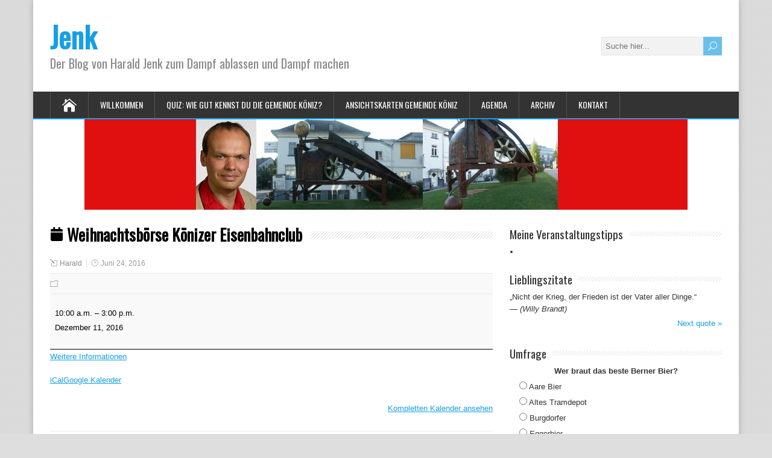

--- FILE ---
content_type: text/html; charset=UTF-8
request_url: https://www.jenk.ch/mc-events/weihnachtsboerse-koenizer-eisenbahnclub/
body_size: 16320
content:
<!DOCTYPE html>
<!--[if IE 7]>
<html class="ie ie7" lang="de">
<![endif]-->
<!--[if IE 8]>
<html class="ie ie8" lang="de">
<![endif]-->
<!--[if !(IE 7) | !(IE 8)  ]><!-->
<html lang="de">
<!--<![endif]-->
<head>
  <meta charset="UTF-8" /> 
  <meta name="viewport" content="width=device-width" />  
  
  <link rel="pingback" href="https://www.jenk.ch/wordpress/xmlrpc.php">
<meta name='robots' content='index, follow, max-image-preview:large, max-snippet:-1, max-video-preview:-1' />
	<style>img:is([sizes="auto" i], [sizes^="auto," i]) { contain-intrinsic-size: 3000px 1500px }</style>
	
	<!-- This site is optimized with the Yoast SEO plugin v25.7 - https://yoast.com/wordpress/plugins/seo/ -->
	<title>Weihnachtsbörse Könizer Eisenbahnclub - Jenk</title>
	<meta property="og:locale" content="de_DE" />
	<meta property="og:type" content="article" />
	<meta property="og:title" content="Weihnachtsbörse Könizer Eisenbahnclub - Jenk" />
	<meta property="og:url" content="https://www.jenk.ch/mc-events/weihnachtsboerse-koenizer-eisenbahnclub/" />
	<meta property="og:site_name" content="Jenk" />
	<meta property="article:modified_time" content="2016-06-24T12:16:26+00:00" />
	<script type="application/ld+json" class="yoast-schema-graph">{"@context":"https://schema.org","@graph":[{"@type":"WebPage","@id":"https://www.jenk.ch/mc-events/weihnachtsboerse-koenizer-eisenbahnclub/","url":"https://www.jenk.ch/mc-events/weihnachtsboerse-koenizer-eisenbahnclub/","name":"Weihnachtsbörse Könizer Eisenbahnclub - Jenk","isPartOf":{"@id":"https://www.jenk.ch/#website"},"datePublished":"2015-09-10T11:10:26+00:00","dateModified":"2016-06-24T12:16:26+00:00","breadcrumb":{"@id":"https://www.jenk.ch/mc-events/weihnachtsboerse-koenizer-eisenbahnclub/#breadcrumb"},"inLanguage":"de","potentialAction":[{"@type":"ReadAction","target":["https://www.jenk.ch/mc-events/weihnachtsboerse-koenizer-eisenbahnclub/"]}]},{"@type":"BreadcrumbList","@id":"https://www.jenk.ch/mc-events/weihnachtsboerse-koenizer-eisenbahnclub/#breadcrumb","itemListElement":[{"@type":"ListItem","position":1,"name":"Home","item":"https://www.jenk.ch/"},{"@type":"ListItem","position":2,"name":"Weihnachtsbörse Könizer Eisenbahnclub"}]},{"@type":"WebSite","@id":"https://www.jenk.ch/#website","url":"https://www.jenk.ch/","name":"Jenk","description":"Der Blog von Harald Jenk zum Dampf ablassen und Dampf machen","potentialAction":[{"@type":"SearchAction","target":{"@type":"EntryPoint","urlTemplate":"https://www.jenk.ch/?s={search_term_string}"},"query-input":{"@type":"PropertyValueSpecification","valueRequired":true,"valueName":"search_term_string"}}],"inLanguage":"de"}]}</script>
	<!-- / Yoast SEO plugin. -->


<link rel='dns-prefetch' href='//fonts.googleapis.com' />
<link rel="alternate" type="application/rss+xml" title="Jenk &raquo; Feed" href="https://www.jenk.ch/feed/" />
<link rel="alternate" type="application/rss+xml" title="Jenk &raquo; Kommentar-Feed" href="https://www.jenk.ch/comments/feed/" />
<script type="text/javascript">
/* <![CDATA[ */
window._wpemojiSettings = {"baseUrl":"https:\/\/s.w.org\/images\/core\/emoji\/16.0.1\/72x72\/","ext":".png","svgUrl":"https:\/\/s.w.org\/images\/core\/emoji\/16.0.1\/svg\/","svgExt":".svg","source":{"concatemoji":"https:\/\/www.jenk.ch\/wordpress\/wp-includes\/js\/wp-emoji-release.min.js?ver=6.8.3"}};
/*! This file is auto-generated */
!function(s,n){var o,i,e;function c(e){try{var t={supportTests:e,timestamp:(new Date).valueOf()};sessionStorage.setItem(o,JSON.stringify(t))}catch(e){}}function p(e,t,n){e.clearRect(0,0,e.canvas.width,e.canvas.height),e.fillText(t,0,0);var t=new Uint32Array(e.getImageData(0,0,e.canvas.width,e.canvas.height).data),a=(e.clearRect(0,0,e.canvas.width,e.canvas.height),e.fillText(n,0,0),new Uint32Array(e.getImageData(0,0,e.canvas.width,e.canvas.height).data));return t.every(function(e,t){return e===a[t]})}function u(e,t){e.clearRect(0,0,e.canvas.width,e.canvas.height),e.fillText(t,0,0);for(var n=e.getImageData(16,16,1,1),a=0;a<n.data.length;a++)if(0!==n.data[a])return!1;return!0}function f(e,t,n,a){switch(t){case"flag":return n(e,"\ud83c\udff3\ufe0f\u200d\u26a7\ufe0f","\ud83c\udff3\ufe0f\u200b\u26a7\ufe0f")?!1:!n(e,"\ud83c\udde8\ud83c\uddf6","\ud83c\udde8\u200b\ud83c\uddf6")&&!n(e,"\ud83c\udff4\udb40\udc67\udb40\udc62\udb40\udc65\udb40\udc6e\udb40\udc67\udb40\udc7f","\ud83c\udff4\u200b\udb40\udc67\u200b\udb40\udc62\u200b\udb40\udc65\u200b\udb40\udc6e\u200b\udb40\udc67\u200b\udb40\udc7f");case"emoji":return!a(e,"\ud83e\udedf")}return!1}function g(e,t,n,a){var r="undefined"!=typeof WorkerGlobalScope&&self instanceof WorkerGlobalScope?new OffscreenCanvas(300,150):s.createElement("canvas"),o=r.getContext("2d",{willReadFrequently:!0}),i=(o.textBaseline="top",o.font="600 32px Arial",{});return e.forEach(function(e){i[e]=t(o,e,n,a)}),i}function t(e){var t=s.createElement("script");t.src=e,t.defer=!0,s.head.appendChild(t)}"undefined"!=typeof Promise&&(o="wpEmojiSettingsSupports",i=["flag","emoji"],n.supports={everything:!0,everythingExceptFlag:!0},e=new Promise(function(e){s.addEventListener("DOMContentLoaded",e,{once:!0})}),new Promise(function(t){var n=function(){try{var e=JSON.parse(sessionStorage.getItem(o));if("object"==typeof e&&"number"==typeof e.timestamp&&(new Date).valueOf()<e.timestamp+604800&&"object"==typeof e.supportTests)return e.supportTests}catch(e){}return null}();if(!n){if("undefined"!=typeof Worker&&"undefined"!=typeof OffscreenCanvas&&"undefined"!=typeof URL&&URL.createObjectURL&&"undefined"!=typeof Blob)try{var e="postMessage("+g.toString()+"("+[JSON.stringify(i),f.toString(),p.toString(),u.toString()].join(",")+"));",a=new Blob([e],{type:"text/javascript"}),r=new Worker(URL.createObjectURL(a),{name:"wpTestEmojiSupports"});return void(r.onmessage=function(e){c(n=e.data),r.terminate(),t(n)})}catch(e){}c(n=g(i,f,p,u))}t(n)}).then(function(e){for(var t in e)n.supports[t]=e[t],n.supports.everything=n.supports.everything&&n.supports[t],"flag"!==t&&(n.supports.everythingExceptFlag=n.supports.everythingExceptFlag&&n.supports[t]);n.supports.everythingExceptFlag=n.supports.everythingExceptFlag&&!n.supports.flag,n.DOMReady=!1,n.readyCallback=function(){n.DOMReady=!0}}).then(function(){return e}).then(function(){var e;n.supports.everything||(n.readyCallback(),(e=n.source||{}).concatemoji?t(e.concatemoji):e.wpemoji&&e.twemoji&&(t(e.twemoji),t(e.wpemoji)))}))}((window,document),window._wpemojiSettings);
/* ]]> */
</script>
<style id='wp-emoji-styles-inline-css' type='text/css'>

	img.wp-smiley, img.emoji {
		display: inline !important;
		border: none !important;
		box-shadow: none !important;
		height: 1em !important;
		width: 1em !important;
		margin: 0 0.07em !important;
		vertical-align: -0.1em !important;
		background: none !important;
		padding: 0 !important;
	}
</style>
<link rel='stylesheet' id='wp-block-library-css' href='https://www.jenk.ch/wordpress/wp-includes/css/dist/block-library/style.min.css?ver=6.8.3' type='text/css' media='all' />
<style id='classic-theme-styles-inline-css' type='text/css'>
/*! This file is auto-generated */
.wp-block-button__link{color:#fff;background-color:#32373c;border-radius:9999px;box-shadow:none;text-decoration:none;padding:calc(.667em + 2px) calc(1.333em + 2px);font-size:1.125em}.wp-block-file__button{background:#32373c;color:#fff;text-decoration:none}
</style>
<link rel='stylesheet' id='quotescollection-block-quotes-css' href='https://www.jenk.ch/wordpress/wp-content/plugins/quotes-collection/blocks/quotes/style.css?ver=1670066302' type='text/css' media='all' />
<link rel='stylesheet' id='quotescollection-block-random-quote-css' href='https://www.jenk.ch/wordpress/wp-content/plugins/quotes-collection/blocks/random-quote/style.css?ver=1670066303' type='text/css' media='all' />
<style id='global-styles-inline-css' type='text/css'>
:root{--wp--preset--aspect-ratio--square: 1;--wp--preset--aspect-ratio--4-3: 4/3;--wp--preset--aspect-ratio--3-4: 3/4;--wp--preset--aspect-ratio--3-2: 3/2;--wp--preset--aspect-ratio--2-3: 2/3;--wp--preset--aspect-ratio--16-9: 16/9;--wp--preset--aspect-ratio--9-16: 9/16;--wp--preset--color--black: #000000;--wp--preset--color--cyan-bluish-gray: #abb8c3;--wp--preset--color--white: #ffffff;--wp--preset--color--pale-pink: #f78da7;--wp--preset--color--vivid-red: #cf2e2e;--wp--preset--color--luminous-vivid-orange: #ff6900;--wp--preset--color--luminous-vivid-amber: #fcb900;--wp--preset--color--light-green-cyan: #7bdcb5;--wp--preset--color--vivid-green-cyan: #00d084;--wp--preset--color--pale-cyan-blue: #8ed1fc;--wp--preset--color--vivid-cyan-blue: #0693e3;--wp--preset--color--vivid-purple: #9b51e0;--wp--preset--gradient--vivid-cyan-blue-to-vivid-purple: linear-gradient(135deg,rgba(6,147,227,1) 0%,rgb(155,81,224) 100%);--wp--preset--gradient--light-green-cyan-to-vivid-green-cyan: linear-gradient(135deg,rgb(122,220,180) 0%,rgb(0,208,130) 100%);--wp--preset--gradient--luminous-vivid-amber-to-luminous-vivid-orange: linear-gradient(135deg,rgba(252,185,0,1) 0%,rgba(255,105,0,1) 100%);--wp--preset--gradient--luminous-vivid-orange-to-vivid-red: linear-gradient(135deg,rgba(255,105,0,1) 0%,rgb(207,46,46) 100%);--wp--preset--gradient--very-light-gray-to-cyan-bluish-gray: linear-gradient(135deg,rgb(238,238,238) 0%,rgb(169,184,195) 100%);--wp--preset--gradient--cool-to-warm-spectrum: linear-gradient(135deg,rgb(74,234,220) 0%,rgb(151,120,209) 20%,rgb(207,42,186) 40%,rgb(238,44,130) 60%,rgb(251,105,98) 80%,rgb(254,248,76) 100%);--wp--preset--gradient--blush-light-purple: linear-gradient(135deg,rgb(255,206,236) 0%,rgb(152,150,240) 100%);--wp--preset--gradient--blush-bordeaux: linear-gradient(135deg,rgb(254,205,165) 0%,rgb(254,45,45) 50%,rgb(107,0,62) 100%);--wp--preset--gradient--luminous-dusk: linear-gradient(135deg,rgb(255,203,112) 0%,rgb(199,81,192) 50%,rgb(65,88,208) 100%);--wp--preset--gradient--pale-ocean: linear-gradient(135deg,rgb(255,245,203) 0%,rgb(182,227,212) 50%,rgb(51,167,181) 100%);--wp--preset--gradient--electric-grass: linear-gradient(135deg,rgb(202,248,128) 0%,rgb(113,206,126) 100%);--wp--preset--gradient--midnight: linear-gradient(135deg,rgb(2,3,129) 0%,rgb(40,116,252) 100%);--wp--preset--font-size--small: 13px;--wp--preset--font-size--medium: 20px;--wp--preset--font-size--large: 36px;--wp--preset--font-size--x-large: 42px;--wp--preset--spacing--20: 0.44rem;--wp--preset--spacing--30: 0.67rem;--wp--preset--spacing--40: 1rem;--wp--preset--spacing--50: 1.5rem;--wp--preset--spacing--60: 2.25rem;--wp--preset--spacing--70: 3.38rem;--wp--preset--spacing--80: 5.06rem;--wp--preset--shadow--natural: 6px 6px 9px rgba(0, 0, 0, 0.2);--wp--preset--shadow--deep: 12px 12px 50px rgba(0, 0, 0, 0.4);--wp--preset--shadow--sharp: 6px 6px 0px rgba(0, 0, 0, 0.2);--wp--preset--shadow--outlined: 6px 6px 0px -3px rgba(255, 255, 255, 1), 6px 6px rgba(0, 0, 0, 1);--wp--preset--shadow--crisp: 6px 6px 0px rgba(0, 0, 0, 1);}:where(.is-layout-flex){gap: 0.5em;}:where(.is-layout-grid){gap: 0.5em;}body .is-layout-flex{display: flex;}.is-layout-flex{flex-wrap: wrap;align-items: center;}.is-layout-flex > :is(*, div){margin: 0;}body .is-layout-grid{display: grid;}.is-layout-grid > :is(*, div){margin: 0;}:where(.wp-block-columns.is-layout-flex){gap: 2em;}:where(.wp-block-columns.is-layout-grid){gap: 2em;}:where(.wp-block-post-template.is-layout-flex){gap: 1.25em;}:where(.wp-block-post-template.is-layout-grid){gap: 1.25em;}.has-black-color{color: var(--wp--preset--color--black) !important;}.has-cyan-bluish-gray-color{color: var(--wp--preset--color--cyan-bluish-gray) !important;}.has-white-color{color: var(--wp--preset--color--white) !important;}.has-pale-pink-color{color: var(--wp--preset--color--pale-pink) !important;}.has-vivid-red-color{color: var(--wp--preset--color--vivid-red) !important;}.has-luminous-vivid-orange-color{color: var(--wp--preset--color--luminous-vivid-orange) !important;}.has-luminous-vivid-amber-color{color: var(--wp--preset--color--luminous-vivid-amber) !important;}.has-light-green-cyan-color{color: var(--wp--preset--color--light-green-cyan) !important;}.has-vivid-green-cyan-color{color: var(--wp--preset--color--vivid-green-cyan) !important;}.has-pale-cyan-blue-color{color: var(--wp--preset--color--pale-cyan-blue) !important;}.has-vivid-cyan-blue-color{color: var(--wp--preset--color--vivid-cyan-blue) !important;}.has-vivid-purple-color{color: var(--wp--preset--color--vivid-purple) !important;}.has-black-background-color{background-color: var(--wp--preset--color--black) !important;}.has-cyan-bluish-gray-background-color{background-color: var(--wp--preset--color--cyan-bluish-gray) !important;}.has-white-background-color{background-color: var(--wp--preset--color--white) !important;}.has-pale-pink-background-color{background-color: var(--wp--preset--color--pale-pink) !important;}.has-vivid-red-background-color{background-color: var(--wp--preset--color--vivid-red) !important;}.has-luminous-vivid-orange-background-color{background-color: var(--wp--preset--color--luminous-vivid-orange) !important;}.has-luminous-vivid-amber-background-color{background-color: var(--wp--preset--color--luminous-vivid-amber) !important;}.has-light-green-cyan-background-color{background-color: var(--wp--preset--color--light-green-cyan) !important;}.has-vivid-green-cyan-background-color{background-color: var(--wp--preset--color--vivid-green-cyan) !important;}.has-pale-cyan-blue-background-color{background-color: var(--wp--preset--color--pale-cyan-blue) !important;}.has-vivid-cyan-blue-background-color{background-color: var(--wp--preset--color--vivid-cyan-blue) !important;}.has-vivid-purple-background-color{background-color: var(--wp--preset--color--vivid-purple) !important;}.has-black-border-color{border-color: var(--wp--preset--color--black) !important;}.has-cyan-bluish-gray-border-color{border-color: var(--wp--preset--color--cyan-bluish-gray) !important;}.has-white-border-color{border-color: var(--wp--preset--color--white) !important;}.has-pale-pink-border-color{border-color: var(--wp--preset--color--pale-pink) !important;}.has-vivid-red-border-color{border-color: var(--wp--preset--color--vivid-red) !important;}.has-luminous-vivid-orange-border-color{border-color: var(--wp--preset--color--luminous-vivid-orange) !important;}.has-luminous-vivid-amber-border-color{border-color: var(--wp--preset--color--luminous-vivid-amber) !important;}.has-light-green-cyan-border-color{border-color: var(--wp--preset--color--light-green-cyan) !important;}.has-vivid-green-cyan-border-color{border-color: var(--wp--preset--color--vivid-green-cyan) !important;}.has-pale-cyan-blue-border-color{border-color: var(--wp--preset--color--pale-cyan-blue) !important;}.has-vivid-cyan-blue-border-color{border-color: var(--wp--preset--color--vivid-cyan-blue) !important;}.has-vivid-purple-border-color{border-color: var(--wp--preset--color--vivid-purple) !important;}.has-vivid-cyan-blue-to-vivid-purple-gradient-background{background: var(--wp--preset--gradient--vivid-cyan-blue-to-vivid-purple) !important;}.has-light-green-cyan-to-vivid-green-cyan-gradient-background{background: var(--wp--preset--gradient--light-green-cyan-to-vivid-green-cyan) !important;}.has-luminous-vivid-amber-to-luminous-vivid-orange-gradient-background{background: var(--wp--preset--gradient--luminous-vivid-amber-to-luminous-vivid-orange) !important;}.has-luminous-vivid-orange-to-vivid-red-gradient-background{background: var(--wp--preset--gradient--luminous-vivid-orange-to-vivid-red) !important;}.has-very-light-gray-to-cyan-bluish-gray-gradient-background{background: var(--wp--preset--gradient--very-light-gray-to-cyan-bluish-gray) !important;}.has-cool-to-warm-spectrum-gradient-background{background: var(--wp--preset--gradient--cool-to-warm-spectrum) !important;}.has-blush-light-purple-gradient-background{background: var(--wp--preset--gradient--blush-light-purple) !important;}.has-blush-bordeaux-gradient-background{background: var(--wp--preset--gradient--blush-bordeaux) !important;}.has-luminous-dusk-gradient-background{background: var(--wp--preset--gradient--luminous-dusk) !important;}.has-pale-ocean-gradient-background{background: var(--wp--preset--gradient--pale-ocean) !important;}.has-electric-grass-gradient-background{background: var(--wp--preset--gradient--electric-grass) !important;}.has-midnight-gradient-background{background: var(--wp--preset--gradient--midnight) !important;}.has-small-font-size{font-size: var(--wp--preset--font-size--small) !important;}.has-medium-font-size{font-size: var(--wp--preset--font-size--medium) !important;}.has-large-font-size{font-size: var(--wp--preset--font-size--large) !important;}.has-x-large-font-size{font-size: var(--wp--preset--font-size--x-large) !important;}
:where(.wp-block-post-template.is-layout-flex){gap: 1.25em;}:where(.wp-block-post-template.is-layout-grid){gap: 1.25em;}
:where(.wp-block-columns.is-layout-flex){gap: 2em;}:where(.wp-block-columns.is-layout-grid){gap: 2em;}
:root :where(.wp-block-pullquote){font-size: 1.5em;line-height: 1.6;}
</style>
<link rel='stylesheet' id='contact-form-7-css' href='https://www.jenk.ch/wordpress/wp-content/plugins/contact-form-7/includes/css/styles.css?ver=6.1.1' type='text/css' media='all' />
<link rel='stylesheet' id='related-posts-by-taxonomy-css' href='https://www.jenk.ch/wordpress/wp-content/plugins/related-posts-by-taxonomy/includes/assets/css/styles.css?ver=6.8.3' type='text/css' media='all' />
<link rel='stylesheet' id='wp-polls-css' href='https://www.jenk.ch/wordpress/wp-content/plugins/wp-polls/polls-css.css?ver=2.77.3' type='text/css' media='all' />
<style id='wp-polls-inline-css' type='text/css'>
.wp-polls .pollbar {
	margin: 1px;
	font-size: 6px;
	line-height: 8px;
	height: 8px;
	background-image: url('https://www.jenk.ch/wordpress/wp-content/plugins/wp-polls/images/default/pollbg.gif');
	border: 1px solid #c8c8c8;
}

</style>
<link rel='stylesheet' id='quotescollection-css' href='https://www.jenk.ch/wordpress/wp-content/plugins/quotes-collection/css/quotes-collection.css?ver=2.5.2' type='text/css' media='all' />
<link rel='stylesheet' id='happenstance-style-css' href='https://www.jenk.ch/wordpress/wp-content/themes/happenstance/style.css?ver=6.8.3' type='text/css' media='all' />
<link rel='stylesheet' id='happenstance-elegantfont-css' href='https://www.jenk.ch/wordpress/wp-content/themes/happenstance/css/elegantfont.css?ver=6.8.3' type='text/css' media='all' />
<link rel='stylesheet' id='happenstance-google-font-default-css' href='//fonts.googleapis.com/css?family=Oswald&#038;subset=latin%2Clatin-ext&#038;ver=6.8.3' type='text/css' media='all' />
<link rel='stylesheet' id='dashicons-css' href='https://www.jenk.ch/wordpress/wp-includes/css/dashicons.min.css?ver=6.8.3' type='text/css' media='all' />
<link rel='stylesheet' id='my-calendar-lists-css' href='https://www.jenk.ch/wordpress/wp-content/plugins/my-calendar/css/list-presets.css?ver=3.6.12' type='text/css' media='all' />
<link rel='stylesheet' id='my-calendar-reset-css' href='https://www.jenk.ch/wordpress/wp-content/plugins/my-calendar/css/reset.css?ver=3.6.12' type='text/css' media='all' />
<style id='my-calendar-reset-inline-css' type='text/css'>

/* Styles by My Calendar - Joe Dolson https://www.joedolson.com/ */

.my-calendar-modal .event-title svg { background-color: #ffffcc; padding: 3px; }
.mc-main .mc_general .event-title, .mc-main .mc_general .event-title a { background: #ffffcc !important; color: #000000 !important; }
.mc-main .mc_general .event-title button { background: #ffffcc !important; color: #000000 !important; }
.mc-main .mc_general .event-title a:hover, .mc-main .mc_general .event-title a:focus { background: #ffffff !important;}
.mc-main .mc_general .event-title button:hover, .mc-main .mc_general .event-title button:focus { background: #ffffff !important;}
.mc-main, .mc-event, .my-calendar-modal, .my-calendar-modal-overlay, .mc-event-list {--close-button: #b32d2e; --search-highlight-bg: #f5e6ab; --navbar-background: transparent; --nav-button-bg: #fff; --nav-button-color: #313233; --nav-button-border: #313233; --nav-input-border: #313233; --nav-input-background: #fff; --nav-input-color: #313233; --grid-cell-border: #0000001f; --grid-header-border: #313233; --grid-header-color: #313233; --grid-weekend-color: #313233; --grid-header-bg: transparent; --grid-weekend-bg: transparent; --grid-cell-background: transparent; --current-day-border: #313233; --current-day-color: #313233; --current-day-bg: transparent; --date-has-events-bg: #313233; --date-has-events-color: #f6f7f7; --primary-dark: #313233; --primary-light: #f6f7f7; --secondary-light: #fff; --secondary-dark: #000; --highlight-dark: #646970; --highlight-light: #f0f0f1; --calendar-heading: clamp( 1.125rem, 24px, 2.5rem ); --event-title: clamp( 1.25rem, 24px, 2.5rem ); --grid-date: 16px; --grid-date-heading: clamp( .75rem, 16px, 1.5rem ); --modal-title: 1.5rem; --navigation-controls: clamp( .75rem, 16px, 1.5rem ); --card-heading: 1.125rem; --list-date: 1.25rem; --author-card: clamp( .75rem, 14px, 1.5rem); --single-event-title: clamp( 1.25rem, 24px, 2.5rem ); --mini-time-text: clamp( .75rem, 14px 1.25rem ); --list-event-date: 1.25rem; --list-event-title: 1.2rem; --grid-max-width: 1260px; --list-preset-border-color: #000000; --list-preset-stripe-background: rgba( 0,0,0,.04 ); --list-preset-date-badge-background: #000; --list-preset-date-badge-color: #fff; --list-preset-background: transparent; --category-mc_general: #ffffcc; }
</style>
<script type="text/javascript" src="https://www.jenk.ch/wordpress/wp-includes/js/jquery/jquery.min.js?ver=3.7.1" id="jquery-core-js"></script>
<script type="text/javascript" src="https://www.jenk.ch/wordpress/wp-includes/js/jquery/jquery-migrate.min.js?ver=3.4.1" id="jquery-migrate-js"></script>
<script type="text/javascript" id="quotescollection-js-extra">
/* <![CDATA[ */
var quotescollectionAjax = {"ajaxUrl":"https:\/\/www.jenk.ch\/wordpress\/wp-admin\/admin-ajax.php","nonce":"fe03e91a4f","nextQuote":"Next quote \u00bb","loading":"Loading...","error":"Error getting quote","autoRefreshMax":"20","autoRefreshCount":"0"};
/* ]]> */
</script>
<script type="text/javascript" src="https://www.jenk.ch/wordpress/wp-content/plugins/quotes-collection/js/quotes-collection.js?ver=2.5.2" id="quotescollection-js"></script>
<!--[if lt IE 9]>
<script type="text/javascript" src="https://www.jenk.ch/wordpress/wp-content/themes/happenstance/js/html5.js?ver=3.6" id="happenstance-html5-ie-js"></script>
<![endif]-->
<script type="text/javascript" src="https://www.jenk.ch/wordpress/wp-content/plugins/google-analyticator/external-tracking.min.js?ver=6.5.4" id="ga-external-tracking-js"></script>
<link rel="https://api.w.org/" href="https://www.jenk.ch/wp-json/" /><link rel="EditURI" type="application/rsd+xml" title="RSD" href="https://www.jenk.ch/wordpress/xmlrpc.php?rsd" />
<meta name="generator" content="WordPress 6.8.3" />
<link rel='shortlink' href='https://www.jenk.ch/?p=32974' />
<link rel="alternate" title="oEmbed (JSON)" type="application/json+oembed" href="https://www.jenk.ch/wp-json/oembed/1.0/embed?url=https%3A%2F%2Fwww.jenk.ch%2Fmc-events%2Fweihnachtsboerse-koenizer-eisenbahnclub%2F" />
<link rel="alternate" title="oEmbed (XML)" type="text/xml+oembed" href="https://www.jenk.ch/wp-json/oembed/1.0/embed?url=https%3A%2F%2Fwww.jenk.ch%2Fmc-events%2Fweihnachtsboerse-koenizer-eisenbahnclub%2F&#038;format=xml" />
<!--[if IE]>
<style type="text/css" media="screen">
#container-shadow {
        behavior: url("https://www.jenk.ch/wordpress/wp-content/themes/happenstance/css/pie/PIE.php");
        zoom: 1;
}
</style>
<![endif]-->
<style type="text/css">.recentcomments a{display:inline !important;padding:0 !important;margin:0 !important;}</style><script type="text/javascript" src="https://www.jenk.ch/wordpress/wp-content/plugins/si-captcha-for-wordpress/captcha/si_captcha.js?ver=1763920221"></script>
<!-- begin SI CAPTCHA Anti-Spam - login/register form style -->
<style type="text/css">
.si_captcha_small { width:175px; height:45px; padding-top:10px; padding-bottom:10px; }
.si_captcha_large { width:250px; height:60px; padding-top:10px; padding-bottom:10px; }
img#si_image_com { border-style:none; margin:0; padding-right:5px; float:left; }
img#si_image_reg { border-style:none; margin:0; padding-right:5px; float:left; }
img#si_image_log { border-style:none; margin:0; padding-right:5px; float:left; }
img#si_image_side_login { border-style:none; margin:0; padding-right:5px; float:left; }
img#si_image_checkout { border-style:none; margin:0; padding-right:5px; float:left; }
img#si_image_jetpack { border-style:none; margin:0; padding-right:5px; float:left; }
img#si_image_bbpress_topic { border-style:none; margin:0; padding-right:5px; float:left; }
.si_captcha_refresh { border-style:none; margin:0; vertical-align:bottom; }
div#si_captcha_input { display:block; padding-top:15px; padding-bottom:5px; }
label#si_captcha_code_label { margin:0; }
input#si_captcha_code_input { width:65px; }
p#si_captcha_code_p { clear: left; padding-top:10px; }
.si-captcha-jetpack-error { color:#DC3232; }
</style>
<!-- end SI CAPTCHA Anti-Spam - login/register form style -->
<link rel='canonical' href='https://www.jenk.ch/mc-events/weihnachtsboerse-koenizer-eisenbahnclub/?mc_id=255' />
<!-- Google Analytics Tracking by Google Analyticator 6.5.4: http://www.videousermanuals.com/google-analyticator/ -->
<script type="text/javascript">
    var analyticsFileTypes = [''];
    var analyticsSnippet = 'disabled';
    var analyticsEventTracking = 'enabled';
</script>
<script type="text/javascript">
	(function(i,s,o,g,r,a,m){i['GoogleAnalyticsObject']=r;i[r]=i[r]||function(){
	(i[r].q=i[r].q||[]).push(arguments)},i[r].l=1*new Date();a=s.createElement(o),
	m=s.getElementsByTagName(o)[0];a.async=1;a.src=g;m.parentNode.insertBefore(a,m)
	})(window,document,'script','//www.google-analytics.com/analytics.js','ga');
	ga('create', 'UA-11242332-1', 'auto');
 
	ga('send', 'pageview');
</script>
  
</head> 
<body class="wp-singular mc-events-template-default single single-mc-events postid-32974 wp-theme-happenstance single-mc-mc_body_255 single-body-event single-mc_modelleisenbahn single-mc_no-location single-past-event single-mc_primary_modelleisenbahn single-nonrecurring single-mc-5-stunden single-mc-start-10-00 single-ungrouped single-mc-event-147 single-mc-event single-mc_rel_modelleisenbahn metaslider-plugin" id="wrapper">
<div class="pattern"></div> 
   
<div id="container">
<div id="container-shadow">
  <header id="header">
    
    <div class="header-content-wrapper">
    <div class="header-content">
      <p class="site-title"><a href="https://www.jenk.ch/">Jenk</a></p>
      <p class="site-description">Der Blog von Harald Jenk zum Dampf ablassen und Dampf machen</p>
<form id="searchform" method="get" action="https://www.jenk.ch/">
  <div class="searchform-wrapper"><input type="text" value="" name="s" id="s" placeholder="Suche hier..." />
  <input type="submit" class="send icon_search" name="searchsubmit" value="&#x55;" /></div>
</form>    </div>
    </div>
  <div class="menu-box-container">
    <div class="menu-box-wrapper">
    <div class="menu-box">
      <a class="link-home" href="https://www.jenk.ch/"><i class="icon_house" aria-hidden="true"></i></a>
<div id="nav" class="menu"><ul>
<li class="page_item page-item-2 page_item_has_children"><a href="https://www.jenk.ch/impressum/">Willkommen</a>
<ul class='children'>
	<li class="page_item page-item-1838"><a href="https://www.jenk.ch/impressum/umfragenarchiv/">Umfragenarchiv</a></li>
	<li class="page_item page-item-44"><a href="https://www.jenk.ch/impressum/zur-person/">Zur Person</a></li>
	<li class="page_item page-item-2134 page_item_has_children"><a href="https://www.jenk.ch/impressum/positionen/">Standpunkte</a>
	<ul class='children'>
		<li class="page_item page-item-59"><a href="https://www.jenk.ch/impressum/positionen/vorstosse/">Vorstösse</a></li>
		<li class="page_item page-item-93"><a href="https://www.jenk.ch/impressum/positionen/kommissionen/">Kommissionen</a></li>
	</ul>
</li>
</ul>
</li>
<li class="page_item page-item-361"><a href="https://www.jenk.ch/quiz-gemeinde-koeniz/">Quiz: Wie gut kennst Du die Gemeinde Köniz?</a></li>
<li class="page_item page-item-289"><a href="https://www.jenk.ch/ansichtskarten-koeniz-liebefeld-wabern-gurten/">Ansichtskarten Gemeinde Köniz</a></li>
<li class="page_item page-item-32328"><a href="https://www.jenk.ch/agenda/">Agenda</a></li>
<li class="page_item page-item-16148 page_item_has_children"><a href="https://www.jenk.ch/archiv/">Archiv</a>
<ul class='children'>
	<li class="page_item page-item-10018 page_item_has_children"><a href="https://www.jenk.ch/archiv/mitdebattieren-im-grossen-rat/">Mitdebattieren im Grossen Rat</a>
	<ul class='children'>
		<li class="page_item page-item-10527 page_item_has_children"><a href="https://www.jenk.ch/archiv/mitdebattieren-im-grossen-rat/junisession-2011/">Junisession 2011</a>
		<ul class='children'>
			<li class="page_item page-item-10791"><a href="https://www.jenk.ch/archiv/mitdebattieren-im-grossen-rat/junisession-2011/einburgerungskurse-mit-standards/">Einbürgerungskurse mit Standards</a></li>
			<li class="page_item page-item-10529"><a href="https://www.jenk.ch/archiv/mitdebattieren-im-grossen-rat/junisession-2011/endlich-echter-wettbewerb-unter-den-notaren-im-kanton-bern/">Endlich echter Wettbewerb unter den Notaren im Kanton Bern</a></li>
			<li class="page_item page-item-10534"><a href="https://www.jenk.ch/archiv/mitdebattieren-im-grossen-rat/junisession-2011/gesamtkantonale-investitionsplanung/">Gesamtkantonale Investitionsplanung</a></li>
			<li class="page_item page-item-10797"><a href="https://www.jenk.ch/archiv/mitdebattieren-im-grossen-rat/junisession-2011/kein-qualitatsabbau-in-den-schulen-mit-heterogener-schulerschaft-im-zuge-der-integration/">Kein Qualitätsabbau in den Schulen mit heterogener Schülerschaft im Zuge der Integration</a></li>
			<li class="page_item page-item-10789"><a href="https://www.jenk.ch/archiv/mitdebattieren-im-grossen-rat/junisession-2011/keine-kopfbedeckungen-im-schulzimmer/">Keine Kopfbedeckungen im Schulzimmer!</a></li>
			<li class="page_item page-item-10805"><a href="https://www.jenk.ch/archiv/mitdebattieren-im-grossen-rat/junisession-2011/praxisnahe-handhabung-der-videouberwachung/">Praxisnahe Handhabung der Videoüberwachung</a></li>
			<li class="page_item page-item-10793"><a href="https://www.jenk.ch/archiv/mitdebattieren-im-grossen-rat/junisession-2011/selbsthilfe-vor-sozialhilfe/">Selbsthilfe vor Sozialhilfe</a></li>
			<li class="page_item page-item-10539"><a href="https://www.jenk.ch/archiv/mitdebattieren-im-grossen-rat/junisession-2011/sofortmassnahme-gegen-steigende-krankenkassenpramien-unterstutzung-zum-individuellen-kassenwechsel/">Sofortmassnahme gegen steigende Krankenkassenprämien: Unterstützung zum (individuellen) Kassenwechsel</a></li>
		</ul>
</li>
		<li class="page_item page-item-10021 page_item_has_children"><a href="https://www.jenk.ch/archiv/mitdebattieren-im-grossen-rat/marzsession-2011/">Märzsession 2011</a>
		<ul class='children'>
			<li class="page_item page-item-10034"><a href="https://www.jenk.ch/archiv/mitdebattieren-im-grossen-rat/marzsession-2011/motion-das-cassis-de-dijon-prinzip-durchlochert-das-schweizerische-qualitatsniveau/">Motion: Das Cassis-de-Dijon-Prinzip durchlöchert das schweizerische Qualitätsniveau!</a></li>
			<li class="page_item page-item-10036"><a href="https://www.jenk.ch/archiv/mitdebattieren-im-grossen-rat/marzsession-2011/motion-effizienz-durch-bundelung-der-suchthilfestrukturen-im-kanton-bern/">Motion: Effizienz durch Bündelung der Suchthilfestrukturen im Kanton Bern</a></li>
			<li class="page_item page-item-10043"><a href="https://www.jenk.ch/archiv/mitdebattieren-im-grossen-rat/marzsession-2011/motion-einfuhrung-der-basisstufe-sistieren-andere-massnahmen-im-volksschulbereich-priorisieren/">Motion: Einführung der Basisstufe sistieren &#8211; andere Massnahmen im Volksschulbereich priorisieren</a></li>
			<li class="page_item page-item-10055"><a href="https://www.jenk.ch/archiv/mitdebattieren-im-grossen-rat/marzsession-2011/motion-gesetzliche-grundlage-fur-eine-beteiligung-der-veranstalter-an-den-offentlichen-sicherheitskosten-bei-kommerziellen-grossveranstaltungen-insbesondere-im-sport/">Motion: Gesetzliche Grundlage für eine Beteiligung der Veranstalter an den öffentlichen Sicherheitskosten bei kommerziellen Grossveranstaltungen, insbesondere im Sport</a></li>
			<li class="page_item page-item-10038"><a href="https://www.jenk.ch/archiv/mitdebattieren-im-grossen-rat/marzsession-2011/motion-integration-von-menschen-mit-behinderung-in-der-arbeitswelt-und-entlastung-der-iv-geeignete-arbeitsplatze-anbieten-und-fordern/">Motion: Integration von Menschen mit Behinderung in der Arbeitswelt und Entlastung der IV &#8211; Geeignete Arbeitsplätze anbieten und fördern</a></li>
			<li class="page_item page-item-10057"><a href="https://www.jenk.ch/archiv/mitdebattieren-im-grossen-rat/marzsession-2011/motion-kantonaler-windrichtplan/">Motion: Kantonaler Windrichtplan</a></li>
			<li class="page_item page-item-10059"><a href="https://www.jenk.ch/archiv/mitdebattieren-im-grossen-rat/marzsession-2011/motion-keine-neuverschuldung-im-kanton-bern/">Motion: Keine Neuverschuldung im Kanton Bern</a></li>
			<li class="page_item page-item-10048"><a href="https://www.jenk.ch/archiv/mitdebattieren-im-grossen-rat/marzsession-2011/motion-lehrer-und-lehrerinnenmangel-im-kanton-bern-wie-kann-dieser-verhindert-werden/">Motion: Lehrer- und Lehrerinnenmangel im Kanton Bern &#8211; Wie kann dieser verhindert werden?</a></li>
			<li class="page_item page-item-10050"><a href="https://www.jenk.ch/archiv/mitdebattieren-im-grossen-rat/marzsession-2011/motion-multicheck-uberwalzung-der-kosten-ist-ungerecht-und-verletzt-geltendes-recht/">Motion: Multicheck &#8211; Überwälzung der Kosten ist ungerecht und verletzt geltendes Recht</a></li>
			<li class="page_item page-item-10052"><a href="https://www.jenk.ch/archiv/mitdebattieren-im-grossen-rat/marzsession-2011/motion-sport-und-bewegung-in-der-schule-klare-ziele-furs-velofahren/">Motion: Sport und Bewegung in der Schule: Klare Ziele fürs Velofahren</a></li>
			<li class="page_item page-item-10023"><a href="https://www.jenk.ch/archiv/mitdebattieren-im-grossen-rat/marzsession-2011/motion-verbot-uberparteilicher-listenverbindungen/">Motion: Verbot überparteilicher Listenverbindungen</a></li>
			<li class="page_item page-item-10041"><a href="https://www.jenk.ch/archiv/mitdebattieren-im-grossen-rat/marzsession-2011/zustandekommen-der-neuen-kulturvertrage-in-der-region-bern-mittelland-absichern/">Motion: Zustandekommen der neuen Kulturverträge in der Region Bern Mittelland absichern</a></li>
			<li class="page_item page-item-10027"><a href="https://www.jenk.ch/archiv/mitdebattieren-im-grossen-rat/marzsession-2011/postulat-achtung-fertig-frauen-los-der-14-juni-2011-und-der-kanton-bern/">Postulat: Achtung. Fertig. Frauen los! Der 14. Juni 2011 und der Kanton Bern</a></li>
		</ul>
</li>
	</ul>
</li>
	<li class="page_item page-item-6962 page_item_has_children"><a href="https://www.jenk.ch/archiv/nationalratswahlen-und-standeratswahlen-2011-im-kanton-bern/">Nationalratswahlen und Ständeratswahlen 2011 im Kanton Bern</a>
	<ul class='children'>
		<li class="page_item page-item-6977"><a href="https://www.jenk.ch/archiv/nationalratswahlen-und-standeratswahlen-2011-im-kanton-bern/sp-kandidierende-nationalratswahlen-2011-kanton-bern/">SP: Kandidierende Nationalratswahlen 2011 Kanton Bern</a></li>
		<li class="page_item page-item-12361"><a href="https://www.jenk.ch/archiv/nationalratswahlen-und-standeratswahlen-2011-im-kanton-bern/juso-und-seconds-plus-juso-und-seconds-plus-kandidierende-nationalratswahlen-kanton-bern/">JUSO und Second@s Plus / JUSO und Second@s Plus Kandidierende Nationalratswahlen Kanton Bern</a></li>
		<li class="page_item page-item-6979"><a href="https://www.jenk.ch/archiv/nationalratswahlen-und-standeratswahlen-2011-im-kanton-bern/svp-kandidierende-nationalratswahlen-2011-kanton-bern/">SVP: Kandidierende Nationalratswahlen 2011 Kanton Bern</a></li>
		<li class="page_item page-item-7221"><a href="https://www.jenk.ch/archiv/nationalratswahlen-und-standeratswahlen-2011-im-kanton-bern/fdp-kandidaten-nationalratswahlen-kanton-bern-2011/">FDP: Kandidierende Nationalratswahlen Kanton Bern 2011</a></li>
		<li class="page_item page-item-7229"><a href="https://www.jenk.ch/archiv/nationalratswahlen-und-standeratswahlen-2011-im-kanton-bern/grune-kandidierende-nationalratswahlen-kanton-bern-2011/">Grüne: Kandidierende Nationalratswahlen Kanton Bern 2011</a></li>
		<li class="page_item page-item-12499"><a href="https://www.jenk.ch/archiv/nationalratswahlen-und-standeratswahlen-2011-im-kanton-bern/gba-da-kandidierende-nationalratswahlen-2011/">GBA-DA: Kandidierende Nationalratswahlen 2011</a></li>
		<li class="page_item page-item-7223"><a href="https://www.jenk.ch/archiv/nationalratswahlen-und-standeratswahlen-2011-im-kanton-bern/evp-kandidierende-nationalratswahlen-kanton-bern-2011/">EVP: Kandidierende Nationalratswahlen Kanton Bern 2011</a></li>
		<li class="page_item page-item-7227"><a href="https://www.jenk.ch/archiv/nationalratswahlen-und-standeratswahlen-2011-im-kanton-bern/cvp-kandidierende-nationalratswahlen-kanton-bern-2011/">CVP: Kandidierende Nationalratswahlen Kanton Bern 2011</a></li>
		<li class="page_item page-item-7225"><a href="https://www.jenk.ch/archiv/nationalratswahlen-und-standeratswahlen-2011-im-kanton-bern/edu-kandidierende-nationalratswahlen-kanton-bern-2011/">EDU: Kandidierende Nationalratswahlen Kanton Bern 2011</a></li>
		<li class="page_item page-item-12355"><a href="https://www.jenk.ch/archiv/nationalratswahlen-und-standeratswahlen-2011-im-kanton-bern/sd-schweizer-demokraten-kandidaten-nationalratswahlen-kanton-bern/">SD Schweizer Demokraten Kandidaten Nationalratswahlen Kanton Bern</a></li>
		<li class="page_item page-item-7231"><a href="https://www.jenk.ch/archiv/nationalratswahlen-und-standeratswahlen-2011-im-kanton-bern/bdp-kandidierende-nationalratswahlen-kanton-bern-2011/">BDP: Kandidierende Nationalratswahlen Kanton Bern 2011</a></li>
		<li class="page_item page-item-12320"><a href="https://www.jenk.ch/archiv/nationalratswahlen-und-standeratswahlen-2011-im-kanton-bern/les-rauraques/">Les Rauraques</a></li>
		<li class="page_item page-item-12322"><a href="https://www.jenk.ch/archiv/nationalratswahlen-und-standeratswahlen-2011-im-kanton-bern/sozio-liberale-bewegung-mouvement-socio-liberal/">Sozio-Liberale Bewegung / Mouvement socio-libéral</a></li>
		<li class="page_item page-item-12329"><a href="https://www.jenk.ch/archiv/nationalratswahlen-und-standeratswahlen-2011-im-kanton-bern/pnos-partei-national-orientierter-schweizer-parti-des-suisses-nationalistes/">PNOS Partei national orientierter Schweizer / Parti des Suisses Nationalistes</a></li>
		<li class="page_item page-item-12332"><a href="https://www.jenk.ch/archiv/nationalratswahlen-und-standeratswahlen-2011-im-kanton-bern/parteifrei-ch/">parteifrei ch</a></li>
		<li class="page_item page-item-12336"><a href="https://www.jenk.ch/archiv/nationalratswahlen-und-standeratswahlen-2011-im-kanton-bern/liste-23-kanton-bern/">Liste 23</a></li>
		<li class="page_item page-item-7218"><a href="https://www.jenk.ch/archiv/nationalratswahlen-und-standeratswahlen-2011-im-kanton-bern/grunliberale-kandidierende-nationalratswahlen-kanton-bern-2011/">Grünliberale: Kandidierende Nationalratswahlen Kanton Bern 2011</a></li>
		<li class="page_item page-item-12340"><a href="https://www.jenk.ch/archiv/nationalratswahlen-und-standeratswahlen-2011-im-kanton-bern/jimy-hofer-plus/">Jimy Hofer plus</a></li>
		<li class="page_item page-item-7233"><a href="https://www.jenk.ch/archiv/nationalratswahlen-und-standeratswahlen-2011-im-kanton-bern/piratenpartei-kandidierende-nationalratswahlen-kanton-bern-2011/">Piratenpartei: Kandidierende Nationalratswahlen Kanton Bern 2011</a></li>
		<li class="page_item page-item-12345"><a href="https://www.jenk.ch/archiv/nationalratswahlen-und-standeratswahlen-2011-im-kanton-bern/alternative-linke-la-gauche/">Alternative Linke / La Gauche</a></li>
		<li class="page_item page-item-12349"><a href="https://www.jenk.ch/archiv/nationalratswahlen-und-standeratswahlen-2011-im-kanton-bern/pda-partei-der-arbeit/">PdA Partei der Arbeit</a></li>
		<li class="page_item page-item-12352"><a href="https://www.jenk.ch/archiv/nationalratswahlen-und-standeratswahlen-2011-im-kanton-bern/tierpartei/">Tierpartei</a></li>
	</ul>
</li>
</ul>
</li>
<li class="page_item page-item-1772"><a href="https://www.jenk.ch/kontakt/">Kontakt</a></li>
</ul></div>
    </div>
    </div>
  </div>
    
  <div class="header-image">
    <img class="header-img" src="https://www.jenk.ch/wordpress/wp-content/header-images/headergarbos.jpg" alt="Jenk" />
  </div>
  </header> <!-- end of header -->
  <div id="wrapper-content">
  <div id="main-content">
  <div id="content">    <div class="content-headline">
      <h1 class="entry-headline"><span class="entry-headline-text"><svg style="background:#;fill:#000000000000" focusable="false" role="img" aria-labelledby="cat_255" class="category-icon" xmlns="http://www.w3.org/2000/svg" viewBox="0 0 448 512"><!-- Font Awesome Free 5.15.3 by @fontawesome - https://fontawesome.com License - https://fontawesome.com/license/free (Icons: CC BY 4.0, Fonts: SIL OFL 1.1, Code: MIT License) --><title id='cat_255'>Kategorie: Modelleisenbahn</title><path d="M12 192h424c6.6 0 12 5.4 12 12v260c0 26.5-21.5 48-48 48H48c-26.5 0-48-21.5-48-48V204c0-6.6 5.4-12 12-12zm436-44v-36c0-26.5-21.5-48-48-48h-48V12c0-6.6-5.4-12-12-12h-40c-6.6 0-12 5.4-12 12v52H160V12c0-6.6-5.4-12-12-12h-40c-6.6 0-12 5.4-12 12v52H48C21.5 64 0 85.5 0 112v36c0 6.6 5.4 12 12 12h424c6.6 0 12-5.4 12-12z"/></svg> Weihnachtsbörse Könizer Eisenbahnclub</span></h1>
    </div>
    <p class="post-meta">
      <span class="post-info-author"><i class="icon_pencil-edit" aria-hidden="true"></i><a href="https://www.jenk.ch/author/cyklist/" title="Beiträge von Harald" rel="author">Harald</a></span>
      <span class="post-info-date"><i class="icon_clock_alt" aria-hidden="true"></i>Juni 24, 2016</span>
    </p>
    <div class="post-info">
      <p class="post-category"><span class="post-info-category"><i class="icon_folder-alt" aria-hidden="true"></i></span></p>
    </div>
    <div class="entry-content">
<article id='mc_single_11_255-single-255' class='mc-mc_single_255 single-event mc_modelleisenbahn mc_no-location past-event mc_primary_modelleisenbahn nonrecurring mc-5-stunden mc-start-10-00 ungrouped mc-event-147 mc-event mc_rel_modelleisenbahn'><header>	<span class="summary screen-reader-text">Weihnachtsbörse Könizer Eisenbahnclub</span></header><div id='mc_single_11_255-single-details-255' class='details no-image' >

	
	<div class='time-block'>
		<span class='mc-icon' aria-hidden='true'></span>
		<p><span class="time-wrapper"><span class='event-time dtstart'><time class='value-title' datetime='2016-12-11T10:00:00+01:00' title='2016-12-11T10:00:00+01:00'>10:00 a.m.</time></span> <span class='time-separator'> &ndash; </span> <span class='end-time dtend'> <time class='value-title' datetime='2016-12-11T15:00:00+01:00' title='2016-12-11T15:00:00+01:00'>3:00 p.m.</time></span></span><br /><span class="date-wrapper"><span class='mc-start-date dtstart' title='2016-12-11T10:00:00+01:00' content='2016-12-11T10:00:00+01:00'>Dezember 11, 2016</span>  </span></p>
	</div>
	
	<p>
		<a href='http://www.mykek.ch/clubdesk/www' class='single-link external url' aria-describedby='mc_255-title-'>Weitere Informationen</a>
	</p>
		<div class="sharing">	<p class='ical'><a class='ical' rel='nofollow' href='https://www.jenk.ch/mc-events/weihnachtsboerse-koenizer-eisenbahnclub/?vcal=255'><span class='mc-icon' aria-hidden='true'></span>iCal</a></p>	<p class='gcal'><a href='https://www.google.com/calendar/render?action=TEMPLATE&#038;dates=20161211T100000/20161211T150000&#038;sprop=website:https://www.jenk.ch/mc-events/weihnachtsboerse-koenizer-eisenbahnclub/?mc_id=255&#038;text=Weihnachtsb%C3%B6rse+K%C3%B6nizer+Eisenbahnclub&#038;location=&#038;sprop=name:Jenk&#038;details=http%3A%2F%2Fwww.mykek.ch%2Fclubdesk%2Fwww&#038;sf=true&#038;output=xml' class='gcal external' rel='nofollow'><span class='mc-icon' aria-hidden='true'></span>Google Kalender</a></p></div>
		<p class='view-full'><a href='https://www.jenk.ch/mc-events/weihnachtsboerse-koenizer-eisenbahnclub/'>Kompletten Kalender ansehen</a></p></div><!--end .details--></article><div id="happenstance-post-nav" class="navigation" role="navigation">
	<div class="nav-wrapper">
  <p class="nav-previous"><a href="https://www.jenk.ch/mc-events/tag-der-offenen-tuer-eisenbahnfreunde-liebefeld/" title="Tag der offenen Tür Eisenbahnfreunde Liebefeld">&larr; Vorheriger Beitrag</a></p>
	<p class="nav-next"><a href="https://www.jenk.ch/mc-events/spiegelbasar-2016/" title="Spiegelbasar 2016">Nächster Beitrag &rarr;</a></p>
   </div>
</div>

<div id="comments" class="comments-area comments-area-post">

	
	
</div><!-- #comments .comments-area -->    </div>   
  </div> <!-- end of content -->
<aside id="sidebar">
<div id="my_calendar_upcoming_widget-3" class="sidebar-widget widget_my_calendar_upcoming_widget"> <p class="sidebar-headline"><span class="sidebar-headline-text">Meine Veranstaltungstipps</span></p><div class='mc-event-list-container'><ul id='upcoming-events-3bd33aceb6ceb6d2977d176aa81a20b7' class='mc-event-list no-events-fallback upcoming-events list-events'><li class=""></li></ul></div></div><div id="quotescollection-2" class="sidebar-widget widget_quotescollection"> <p class="sidebar-headline"><span class="sidebar-headline-text">Lieblingszitate</span></p>
<div class="quotescollection-quote-wrapper" id="w_quotescollection_2"><p>„Nicht der Krieg, der Frieden ist der Vater aller Dinge.“</p>
<div class="attribution">&mdash;&nbsp;<cite class="author">(Willy Brandt)</cite></div><script type="text/javascript">
var args_w_quotescollection_2 = {"instanceID":"w_quotescollection_2", "currQuoteID":7, "showAuthor":1, "showSource":0, "tags":"", "charLimit":500, "orderBy":"random", "ajaxRefresh":1, "autoRefresh":0, "dynamicFetch":0, "before":"", "after":"", "beforeAttribution":"&lt;div class=\&quot;attribution\&quot;&gt;&amp;mdash;&amp;nbsp;", "afterAttribution":"&lt;/div&gt;", };
<!--
document.write("<div class=\"navigation\"><div class=\"nav-next\"><a class=\"next-quote-link\" style=\"cursor:pointer;\" onclick=\"quotescollectionRefresh(args_w_quotescollection_2)\">Next quote »</a></div></div>")
//-->
</script>
</div></div><div id="polls-widget-3" class="sidebar-widget widget_polls-widget"> <p class="sidebar-headline"><span class="sidebar-headline-text">Umfrage</span></p><div id="polls-8" class="wp-polls">
	<form id="polls_form_8" class="wp-polls-form" action="/index.php" method="post">
		<p style="display: none;"><input type="hidden" id="poll_8_nonce" name="wp-polls-nonce" value="9cec7731c3" /></p>
		<p style="display: none;"><input type="hidden" name="poll_id" value="8" /></p>
		<p style="text-align: center;"><strong>Wer braut das beste Berner Bier?</strong></p><div id="polls-8-ans" class="wp-polls-ans"><ul class="wp-polls-ul">
		<li><input type="radio" id="poll-answer-41" name="poll_8" value="41" /> <label for="poll-answer-41">Aare Bier</label></li>
		<li><input type="radio" id="poll-answer-42" name="poll_8" value="42" /> <label for="poll-answer-42">Altes Tramdepot</label></li>
		<li><input type="radio" id="poll-answer-43" name="poll_8" value="43" /> <label for="poll-answer-43">Burgdorfer</label></li>
		<li><input type="radio" id="poll-answer-44" name="poll_8" value="44" /> <label for="poll-answer-44">Eggerbier</label></li>
		<li><input type="radio" id="poll-answer-45" name="poll_8" value="45" /> <label for="poll-answer-45">Egghubel</label></li>
		<li><input type="radio" id="poll-answer-46" name="poll_8" value="46" /> <label for="poll-answer-46">Eichelbräu</label></li>
		<li><input type="radio" id="poll-answer-47" name="poll_8" value="47" /> <label for="poll-answer-47">Felsenau</label></li>
		<li><input type="radio" id="poll-answer-48" name="poll_8" value="48" /> <label for="poll-answer-48">Hardeggerperle</label></li>
		<li><input type="radio" id="poll-answer-49" name="poll_8" value="49" /> <label for="poll-answer-49">Haslibier</label></li>
		<li><input type="radio" id="poll-answer-50" name="poll_8" value="50" /> <label for="poll-answer-50">Hohgant</label></li>
		<li><input type="radio" id="poll-answer-51" name="poll_8" value="51" /> <label for="poll-answer-51">Jungfraubräu</label></li>
		<li><input type="radio" id="poll-answer-52" name="poll_8" value="52" /> <label for="poll-answer-52">Rugenbräu</label></li>
		<li><input type="radio" id="poll-answer-53" name="poll_8" value="53" /> <label for="poll-answer-53">Scherlibräu</label></li>
		<li><input type="radio" id="poll-answer-54" name="poll_8" value="54" /> <label for="poll-answer-54">Seelandbräu</label></li>
		<li><input type="radio" id="poll-answer-55" name="poll_8" value="55" /> <label for="poll-answer-55">Strättligen Bier</label></li>
		<li><input type="radio" id="poll-answer-56" name="poll_8" value="56" /> <label for="poll-answer-56">Wabräu</label></li>
		<li><input type="radio" id="poll-answer-57" name="poll_8" value="57" /> <label for="poll-answer-57">Brauerei Napf</label></li>
		<li><input type="radio" id="poll-answer-207" name="poll_8" value="207" /> <label for="poll-answer-207">Brasserie Jolimont</label></li>
		<li><input type="radio" id="poll-answer-208" name="poll_8" value="208" /> <label for="poll-answer-208">Schmitte -Bier Jegenstorf</label></li>
		<li><input type="radio" id="poll-answer-209" name="poll_8" value="209" /> <label for="poll-answer-209">Braubar Zollikofen</label></li>
		<li><input type="radio" id="poll-answer-218" name="poll_8" value="218" /> <label for="poll-answer-218">Brauerei Kehrmühle Oberbalm</label></li>
		<li><input type="radio" id="poll-answer-219" name="poll_8" value="219" /> <label for="poll-answer-219">Kocher Bräu Burgistein</label></li>
		<li><input type="radio" id="poll-answer-243" name="poll_8" value="243" /> <label for="poll-answer-243">Tap4</label></li>
		</ul><p style="text-align: center;"><input type="button" name="vote" value="   Vote   " class="Buttons" onclick="poll_vote(8);" /></p><p style="text-align: center;"><a href="#ViewPollResults" onclick="poll_result(8); return false;" title="View Results Of This Poll">View Results</a></p></div>
	</form>
</div>
<div id="polls-8-loading" class="wp-polls-loading"><img src="https://www.jenk.ch/wordpress/wp-content/plugins/wp-polls/images/loading.gif" width="16" height="16" alt="Wird geladen ..." title="Wird geladen ..." class="wp-polls-image" />&nbsp;Wird geladen ...</div>
<ul><li><a href="http://www.jenk.ch/impressum/umfragenarchiv/">Polls Archive</a></li></ul></div><div id="search-2" class="sidebar-widget widget_search"><form id="searchform" method="get" action="https://www.jenk.ch/">
  <div class="searchform-wrapper"><input type="text" value="" name="s" id="s" placeholder="Suche hier..." />
  <input type="submit" class="send icon_search" name="searchsubmit" value="&#x55;" /></div>
</form></div><div id="my_calendar_upcoming_widget-2" class="sidebar-widget widget_my_calendar_upcoming_widget"> <p class="sidebar-headline"><span class="sidebar-headline-text">Ausgehtipps</span></p><div class='mc-event-list-container'><ul id='upcoming-events-2607dee71d7c70e95d6fc37f1f24a92a' class='mc-event-list no-events-fallback upcoming-events list-events'><li class=""></li></ul></div></div><div id="tag_cloud-2" class="sidebar-widget widget_tag_cloud"> <p class="sidebar-headline"><span class="sidebar-headline-text">Schlagwörter</span></p><div class="tagcloud"><a href="https://www.jenk.ch/tag/abstimmung/" class="tag-cloud-link tag-link-107 tag-link-position-1" style="font-size: 15.063063063063pt;" aria-label="Abstimmung (161 Einträge)">Abstimmung</a>
<a href="https://www.jenk.ch/tag/arbeit/" class="tag-cloud-link tag-link-114 tag-link-position-2" style="font-size: 8.2522522522523pt;" aria-label="Arbeit (46 Einträge)">Arbeit</a>
<a href="https://www.jenk.ch/tag/architektur/" class="tag-cloud-link tag-link-137 tag-link-position-3" style="font-size: 8.7567567567568pt;" aria-label="Architektur (50 Einträge)">Architektur</a>
<a href="https://www.jenk.ch/tag/armut/" class="tag-cloud-link tag-link-17 tag-link-position-4" style="font-size: 10.900900900901pt;" aria-label="Armut (75 Einträge)">Armut</a>
<a href="https://www.jenk.ch/tag/ausstellung/" class="tag-cloud-link tag-link-490 tag-link-position-5" style="font-size: 17.459459459459pt;" aria-label="Ausstellung (249 Einträge)">Ausstellung</a>
<a href="https://www.jenk.ch/tag/beizen/" class="tag-cloud-link tag-link-15 tag-link-position-6" style="font-size: 13.045045045045pt;" aria-label="Beizen in Bern und Umgebung (112 Einträge)">Beizen in Bern und Umgebung</a>
<a href="https://www.jenk.ch/tag/bern/" class="tag-cloud-link tag-link-492 tag-link-position-7" style="font-size: 22pt;" aria-label="Bern (576 Einträge)">Bern</a>
<a href="https://www.jenk.ch/tag/biel/" class="tag-cloud-link tag-link-81 tag-link-position-8" style="font-size: 10.522522522523pt;" aria-label="Biel (70 Einträge)">Biel</a>
<a href="https://www.jenk.ch/tag/bundesplatz-bern/" class="tag-cloud-link tag-link-399 tag-link-position-9" style="font-size: 8pt;" aria-label="Bundesplatz Bern (44 Einträge)">Bundesplatz Bern</a>
<a href="https://www.jenk.ch/tag/demokratie/" class="tag-cloud-link tag-link-113 tag-link-position-10" style="font-size: 13.171171171171pt;" aria-label="Demokratie (113 Einträge)">Demokratie</a>
<a href="https://www.jenk.ch/tag/einwanderung/" class="tag-cloud-link tag-link-70 tag-link-position-11" style="font-size: 11.657657657658pt;" aria-label="Einwanderung (86 Einträge)">Einwanderung</a>
<a href="https://www.jenk.ch/tag/energie/" class="tag-cloud-link tag-link-45 tag-link-position-12" style="font-size: 15.693693693694pt;" aria-label="Energie (181 Einträge)">Energie</a>
<a href="https://www.jenk.ch/tag/essen/" class="tag-cloud-link tag-link-12 tag-link-position-13" style="font-size: 14.432432432432pt;" aria-label="Essen und Trinken (144 Einträge)">Essen und Trinken</a>
<a href="https://www.jenk.ch/tag/factsfigures/" class="tag-cloud-link tag-link-158 tag-link-position-14" style="font-size: 12.666666666667pt;" aria-label="Facts&amp;Figures (103 Einträge)">Facts&amp;Figures</a>
<a href="https://www.jenk.ch/tag/gemeinde-koniz/" class="tag-cloud-link tag-link-384 tag-link-position-15" style="font-size: 13.171171171171pt;" aria-label="Gemeinde Köniz (114 Einträge)">Gemeinde Köniz</a>
<a href="https://www.jenk.ch/tag/gesundheit/" class="tag-cloud-link tag-link-32 tag-link-position-16" style="font-size: 11.783783783784pt;" aria-label="Gesundheit (88 Einträge)">Gesundheit</a>
<a href="https://www.jenk.ch/tag/grossratswahlen-kanton-bern/" class="tag-cloud-link tag-link-396 tag-link-position-17" style="font-size: 9.009009009009pt;" aria-label="Grossratswahlen Kanton Bern 2014 (53 Einträge)">Grossratswahlen Kanton Bern 2014</a>
<a href="https://www.jenk.ch/tag/internationale-solidaritat/" class="tag-cloud-link tag-link-112 tag-link-position-18" style="font-size: 12.792792792793pt;" aria-label="Internationale Solidarität (105 Einträge)">Internationale Solidarität</a>
<a href="https://www.jenk.ch/tag/jazz/" class="tag-cloud-link tag-link-35 tag-link-position-19" style="font-size: 10.27027027027pt;" aria-label="Jazz (67 Einträge)">Jazz</a>
<a href="https://www.jenk.ch/tag/kanton-bern/" class="tag-cloud-link tag-link-40 tag-link-position-20" style="font-size: 21.747747747748pt;" aria-label="Kanton Bern (550 Einträge)">Kanton Bern</a>
<a href="https://www.jenk.ch/tag/kinder/" class="tag-cloud-link tag-link-27 tag-link-position-21" style="font-size: 17.459459459459pt;" aria-label="Kinder (248 Einträge)">Kinder</a>
<a href="https://www.jenk.ch/tag/kino/" class="tag-cloud-link tag-link-491 tag-link-position-22" style="font-size: 9.3873873873874pt;" aria-label="Kino (57 Einträge)">Kino</a>
<a href="https://www.jenk.ch/tag/konsumentenschutz/" class="tag-cloud-link tag-link-24 tag-link-position-23" style="font-size: 10.396396396396pt;" aria-label="Konsumentenschutz (68 Einträge)">Konsumentenschutz</a>
<a href="https://www.jenk.ch/tag/kriminalitat/" class="tag-cloud-link tag-link-142 tag-link-position-24" style="font-size: 8.3783783783784pt;" aria-label="Kriminalität (47 Einträge)">Kriminalität</a>
<a href="https://www.jenk.ch/tag/kultur/" class="tag-cloud-link tag-link-14 tag-link-position-25" style="font-size: 18.342342342342pt;" aria-label="Kultur (297 Einträge)">Kultur</a>
<a href="https://www.jenk.ch/tag/koeniz/" class="tag-cloud-link tag-link-489 tag-link-position-26" style="font-size: 21.495495495495pt;" aria-label="Köniz (527 Einträge)">Köniz</a>
<a href="https://www.jenk.ch/tag/lesen/" class="tag-cloud-link tag-link-28 tag-link-position-27" style="font-size: 14.18018018018pt;" aria-label="Lesen (138 Einträge)">Lesen</a>
<a href="https://www.jenk.ch/tag/museum/" class="tag-cloud-link tag-link-10 tag-link-position-28" style="font-size: 13.045045045045pt;" aria-label="Museum (111 Einträge)">Museum</a>
<a href="https://www.jenk.ch/tag/raumplanung/" class="tag-cloud-link tag-link-117 tag-link-position-29" style="font-size: 9.8918918918919pt;" aria-label="Raumplanung (62 Einträge)">Raumplanung</a>
<a href="https://www.jenk.ch/tag/religion/" class="tag-cloud-link tag-link-31 tag-link-position-30" style="font-size: 9.7657657657658pt;" aria-label="Religion (60 Einträge)">Religion</a>
<a href="https://www.jenk.ch/tag/rock/" class="tag-cloud-link tag-link-65 tag-link-position-31" style="font-size: 11.90990990991pt;" aria-label="Rock (90 Einträge)">Rock</a>
<a href="https://www.jenk.ch/tag/schule/" class="tag-cloud-link tag-link-13 tag-link-position-32" style="font-size: 9.2612612612613pt;" aria-label="Schule (55 Einträge)">Schule</a>
<a href="https://www.jenk.ch/tag/schwarzenburg/" class="tag-cloud-link tag-link-41 tag-link-position-33" style="font-size: 8.2522522522523pt;" aria-label="Schwarzenburg (46 Einträge)">Schwarzenburg</a>
<a href="https://www.jenk.ch/tag/schweden/" class="tag-cloud-link tag-link-34 tag-link-position-34" style="font-size: 9.3873873873874pt;" aria-label="Schweden (56 Einträge)">Schweden</a>
<a href="https://www.jenk.ch/tag/schweiz/" class="tag-cloud-link tag-link-116 tag-link-position-35" style="font-size: 15.945945945946pt;" aria-label="Schweiz (189 Einträge)">Schweiz</a>
<a href="https://www.jenk.ch/tag/sicherheit/" class="tag-cloud-link tag-link-19 tag-link-position-36" style="font-size: 16.702702702703pt;" aria-label="Sicherheit (218 Einträge)">Sicherheit</a>
<a href="https://www.jenk.ch/tag/sport/" class="tag-cloud-link tag-link-97 tag-link-position-37" style="font-size: 14.054054054054pt;" aria-label="Sport (135 Einträge)">Sport</a>
<a href="https://www.jenk.ch/tag/steuern/" class="tag-cloud-link tag-link-16 tag-link-position-38" style="font-size: 13.54954954955pt;" aria-label="Steuern (122 Einträge)">Steuern</a>
<a href="https://www.jenk.ch/tag/theater/" class="tag-cloud-link tag-link-37 tag-link-position-39" style="font-size: 9.7657657657658pt;" aria-label="Theater (61 Einträge)">Theater</a>
<a href="https://www.jenk.ch/tag/umwelt/" class="tag-cloud-link tag-link-23 tag-link-position-40" style="font-size: 20.108108108108pt;" aria-label="Umwelt (411 Einträge)">Umwelt</a>
<a href="https://www.jenk.ch/tag/velo/" class="tag-cloud-link tag-link-6 tag-link-position-41" style="font-size: 17.459459459459pt;" aria-label="Velo (253 Einträge)">Velo</a>
<a href="https://www.jenk.ch/tag/velotour-bern/" class="tag-cloud-link tag-link-388 tag-link-position-42" style="font-size: 8.1261261261261pt;" aria-label="Velotour Bern (45 Einträge)">Velotour Bern</a>
<a href="https://www.jenk.ch/tag/verkehr/" class="tag-cloud-link tag-link-4 tag-link-position-43" style="font-size: 17.711711711712pt;" aria-label="Verkehr (260 Einträge)">Verkehr</a>
<a href="https://www.jenk.ch/tag/wahlen/" class="tag-cloud-link tag-link-25 tag-link-position-44" style="font-size: 16.198198198198pt;" aria-label="Wahlen (200 Einträge)">Wahlen</a>
<a href="https://www.jenk.ch/tag/wirtschaft/" class="tag-cloud-link tag-link-39 tag-link-position-45" style="font-size: 18.972972972973pt;" aria-label="Wirtschaft (327 Einträge)">Wirtschaft</a></div>
</div></aside> <!-- end of sidebar -->  </div> <!-- end of main-content -->
  </div> <!-- end of wrapper-content -->
<footer id="wrapper-footer">
  <div id="footer">
    <div class="footer-widget-area footer-widget-area-1">
<div id="text-8" class="footer-widget widget_text">			<div class="textwidget"></div>
		</div><div id="recent-comments-3" class="footer-widget widget_recent_comments"><p class="footer-headline"><span class="footer-headline-text">Neueste Kommentare</span></p><ul id="recentcomments"><li class="recentcomments"><span class="comment-author-link">Heidi Kipfer</span> bei <a href="https://www.jenk.ch/velotour-bern-laupen-golaten-wohlen-bern/#comment-148025">Velotour Bern – Laupen – Golaten – Wohlen –Bern</a></li><li class="recentcomments"><span class="comment-author-link">Peter</span> bei <a href="https://www.jenk.ch/s-isch-e-laenge-waeg-uf-ds-guggershoernli-lied/#comment-147207">&#8217;s isch e länge Wäg uf ds Guggershörnli</a></li><li class="recentcomments"><span class="comment-author-link">EstherJauslin</span> bei <a href="https://www.jenk.ch/bea-2020-gratis-tickets-gewinnen/#comment-147161">Gratis an die BEA 2020 &#8211; Billets zu gewinnen</a></li><li class="recentcomments"><span class="comment-author-link">Otto Frick</span> bei <a href="https://www.jenk.ch/steinhoelzli-fest-27-juli-1834/#comment-146619">Zeugen des Steinhölzli-Festes von 1834</a></li><li class="recentcomments"><span class="comment-author-link">Matthias</span> bei <a href="https://www.jenk.ch/schweizerpsalm-von-friederich-durrenmatt/#comment-146148">Schweizerpsalm von Friederich Dürrenmatt</a></li></ul></div>    </div>    
    <div class="footer-widget-area footer-widget-area-2">
<div id="text-5" class="footer-widget widget_text">			<div class="textwidget"><a href="https://www.bloggerei.de/blog/15122/harald-jenk"><img src="https://www.bloggerei.de/bgpublicon.jpg" width="80" height="15" border="0" alt="Harald Jenk im Blogverzeichnis Bloggerei.de" /></a></div>
		</div>    </div>   
    <div class="footer-widget-area footer-widget-area-3">
<div id="meta-3" class="footer-widget widget_meta"><p class="footer-headline"><span class="footer-headline-text">Meta</span></p>
		<ul>
						<li><a rel="nofollow" href="https://www.jenk.ch/wordpress/wp-login.php">Anmelden</a></li>
			<li><a href="https://www.jenk.ch/feed/">Feed der Einträge</a></li>
			<li><a href="https://www.jenk.ch/comments/feed/">Kommentar-Feed</a></li>

			<li><a href="https://de.wordpress.org/">WordPress.org</a></li>
		</ul>

		</div>    </div>
  </div>
</footer>  <!-- end of wrapper-footer -->
</div> <!-- end of container-shadow -->
</div> <!-- end of container -->
<script type="speculationrules">
{"prefetch":[{"source":"document","where":{"and":[{"href_matches":"\/*"},{"not":{"href_matches":["\/wordpress\/wp-*.php","\/wordpress\/wp-admin\/*","\/wordpress\/wp-content\/uploads\/*","\/wordpress\/wp-content\/*","\/wordpress\/wp-content\/plugins\/*","\/wordpress\/wp-content\/themes\/happenstance\/*","\/*\\?(.+)"]}},{"not":{"selector_matches":"a[rel~=\"nofollow\"]"}},{"not":{"selector_matches":".no-prefetch, .no-prefetch a"}}]},"eagerness":"conservative"}]}
</script>
<script type="text/javascript" src="https://www.jenk.ch/wordpress/wp-includes/js/dist/hooks.min.js?ver=4d63a3d491d11ffd8ac6" id="wp-hooks-js"></script>
<script type="text/javascript" src="https://www.jenk.ch/wordpress/wp-includes/js/dist/i18n.min.js?ver=5e580eb46a90c2b997e6" id="wp-i18n-js"></script>
<script type="text/javascript" id="wp-i18n-js-after">
/* <![CDATA[ */
wp.i18n.setLocaleData( { 'text direction\u0004ltr': [ 'ltr' ] } );
/* ]]> */
</script>
<script type="text/javascript" src="https://www.jenk.ch/wordpress/wp-content/plugins/contact-form-7/includes/swv/js/index.js?ver=6.1.1" id="swv-js"></script>
<script type="text/javascript" id="contact-form-7-js-translations">
/* <![CDATA[ */
( function( domain, translations ) {
	var localeData = translations.locale_data[ domain ] || translations.locale_data.messages;
	localeData[""].domain = domain;
	wp.i18n.setLocaleData( localeData, domain );
} )( "contact-form-7", {"translation-revision-date":"2025-09-28 13:56:19+0000","generator":"GlotPress\/4.0.1","domain":"messages","locale_data":{"messages":{"":{"domain":"messages","plural-forms":"nplurals=2; plural=n != 1;","lang":"de"},"This contact form is placed in the wrong place.":["Dieses Kontaktformular wurde an der falschen Stelle platziert."],"Error:":["Fehler:"]}},"comment":{"reference":"includes\/js\/index.js"}} );
/* ]]> */
</script>
<script type="text/javascript" id="contact-form-7-js-before">
/* <![CDATA[ */
var wpcf7 = {
    "api": {
        "root": "https:\/\/www.jenk.ch\/wp-json\/",
        "namespace": "contact-form-7\/v1"
    }
};
/* ]]> */
</script>
<script type="text/javascript" src="https://www.jenk.ch/wordpress/wp-content/plugins/contact-form-7/includes/js/index.js?ver=6.1.1" id="contact-form-7-js"></script>
<script type="text/javascript" id="wp-polls-js-extra">
/* <![CDATA[ */
var pollsL10n = {"ajax_url":"https:\/\/www.jenk.ch\/wordpress\/wp-admin\/admin-ajax.php","text_wait":"Deine letzte Anfrage ist noch in Bearbeitung. Bitte warte einen Moment\u00a0\u2026","text_valid":"Bitte w\u00e4hle eine g\u00fcltige Umfrageantwort.","text_multiple":"Maximal zul\u00e4ssige Anzahl an Auswahlm\u00f6glichkeiten: ","show_loading":"1","show_fading":"1"};
/* ]]> */
</script>
<script type="text/javascript" src="https://www.jenk.ch/wordpress/wp-content/plugins/wp-polls/polls-js.js?ver=2.77.3" id="wp-polls-js"></script>
<script type="text/javascript" src="https://www.jenk.ch/wordpress/wp-content/themes/happenstance/js/placeholders.js?ver=2.0.8" id="happenstance-placeholders-js"></script>
<script type="text/javascript" src="https://www.jenk.ch/wordpress/wp-content/themes/happenstance/js/scroll-to-top.js?ver=1.0" id="happenstance-scroll-to-top-js"></script>
<script type="text/javascript" src="https://www.jenk.ch/wordpress/wp-content/themes/happenstance/js/menubox.js?ver=1.0" id="happenstance-menubox-js"></script>
<script type="text/javascript" src="https://www.jenk.ch/wordpress/wp-content/themes/happenstance/js/selectnav.js?ver=0.1" id="happenstance-selectnav-js"></script>
<script type="text/javascript" src="https://www.jenk.ch/wordpress/wp-content/themes/happenstance/js/responsive.js?ver=1.0" id="happenstance-responsive-js"></script>
<script type="text/javascript" src="https://www.jenk.ch/wordpress/wp-includes/js/dist/dom-ready.min.js?ver=f77871ff7694fffea381" id="wp-dom-ready-js"></script>
<script type="text/javascript" id="wp-a11y-js-translations">
/* <![CDATA[ */
( function( domain, translations ) {
	var localeData = translations.locale_data[ domain ] || translations.locale_data.messages;
	localeData[""].domain = domain;
	wp.i18n.setLocaleData( localeData, domain );
} )( "default", {"translation-revision-date":"2025-09-30 21:17:03+0000","generator":"GlotPress\/4.0.1","domain":"messages","locale_data":{"messages":{"":{"domain":"messages","plural-forms":"nplurals=2; plural=n != 1;","lang":"de"},"Notifications":["Benachrichtigungen"]}},"comment":{"reference":"wp-includes\/js\/dist\/a11y.js"}} );
/* ]]> */
</script>
<script type="text/javascript" src="https://www.jenk.ch/wordpress/wp-includes/js/dist/a11y.min.js?ver=3156534cc54473497e14" id="wp-a11y-js"></script>
<script type="text/javascript" id="mc.mcjs-js-extra">
/* <![CDATA[ */
var my_calendar = {"grid":"modal","list":"modal","mini":"modal","ajax":"true","links":"true","newWindow":"Neuer Tab","subscribe":"Subscribe","export":"Export","action":"mcjs_action","security":"6d6b47a262","ajaxurl":"https:\/\/www.jenk.ch\/wordpress\/wp-admin\/admin-ajax.php"};
/* ]]> */
</script>
<script type="text/javascript" src="https://www.jenk.ch/wordpress/wp-content/plugins/my-calendar/js/mcjs.min.js?ver=3.6.12" id="mc.mcjs-js"></script>
<script type="text/javascript" id="mc-modal-js-extra">
/* <![CDATA[ */
var mcm = {"context":""};
/* ]]> */
</script>
<script type="text/javascript" src="https://www.jenk.ch/wordpress/wp-content/plugins/my-calendar/js/modal/accessible-modal-window-aria.min.js?ver=3.6.12" id="mc-modal-js"></script>
    
</body>
</html>

--- FILE ---
content_type: text/plain
request_url: https://www.google-analytics.com/j/collect?v=1&_v=j102&a=181273760&t=pageview&_s=1&dl=https%3A%2F%2Fwww.jenk.ch%2Fmc-events%2Fweihnachtsboerse-koenizer-eisenbahnclub%2F&ul=en-us%40posix&dt=Weihnachtsb%C3%B6rse%20K%C3%B6nizer%20Eisenbahnclub%20-%20Jenk&sr=1280x720&vp=1280x720&_u=IEBAAEABAAAAACAAI~&jid=611776766&gjid=1850429569&cid=482667657.1763920223&tid=UA-11242332-1&_gid=1508740543.1763920223&_r=1&_slc=1&z=2090412629
body_size: -448
content:
2,cG-Q7SLT6PCGC

--- FILE ---
content_type: application/javascript
request_url: https://www.jenk.ch/wordpress/wp-content/plugins/my-calendar/js/modal/accessible-modal-window-aria.min.js?ver=3.6.12
body_size: 1834
content:
"use strict";!function(E){function k(t){return E.getElementById(t)}function x(t,e){t.classList?t.classList.remove(e):t.className=t.className.replace(new RegExp("(^|\\b)"+e.split(" ").join("|")+"(\\b|$)","gi")," ")}function j(t,e){return t.classList?t.classList.contains(e):new RegExp("(^| )"+e+"( |$)","gi").test(t.className)}var I="mc-modal",L="data-modal-background-click",B="data-modal-prefix-class",T="data-modal-text",D="data-modal-content-id",w="data-modal-describedby-id",F="data-modal-title",M="data-modal-focus-toid",_="data-modal-close-text",N="mc-modal-close",P="mc-modal-close",S="data-content-back-id",q="data-focus-back",H="mc-modal-content",O="modal-title",R="mc-modal-page",$="mc-modal",K="mc-modal-overlay",V="Close modal",W="data-background-click",z="mc-no-scroll",G="aria-hidden";function a(t){t.parentNode.removeChild(t)}function J(t,e){for(var a=!1,d=t.parentNode;d&&!1===a;)!0===j(d,e)?a=!0:d=d.parentNode;return!0===a?d.getAttribute("id"):""}function Q(t){var e;""===t.modalFocusBackId||(e=k(t.modalFocusBackId).closest(".mc-events"))&&e.insertAdjacentElement("beforeEnd",t.modalContent.firstChild),a(t.modal),a(t.overlay),!t.modalFocusBackId||(t=k(t.modalFocusBackId))&&t.focus()}function t(t){var e=arguments.length<=1||void 0===arguments[1]||arguments[1];(function(){var t=arguments.length<=0||void 0===arguments[0]?E:arguments[0];return[].slice.call(t.querySelectorAll("."+I))})(t).forEach(function(t){var e=Math.random().toString(32).slice(2,12),a=k(R),d=E.querySelector("body");t.setAttribute("id","label_modal_"+e),t.setAttribute("aria-haspopup","dialog"),null!==a&&0!==a.length||((t=E.createElement("DIV")).setAttribute("id",R),function(t,e){for("string"==typeof e&&(e=document.createElement(e)),t.appendChild(e);t.firstChild!==e;)e.appendChild(t.firstChild)}(d,t),a=t)}),e&&["click","keydown"].forEach(function(C){E.body.addEventListener(C,function(t){var e,a,d,o,n,l,i,r,s,c=J(t.target,I);!0!==j(t.target,I)&&""===c||"click"!==C||(m=E.querySelector("body"),e=!0===(i=""!==c?k(c):t.target).hasAttribute(B)?i.getAttribute(B)+"-":"",a=!0===i.hasAttribute(T)?i.getAttribute(T):"",d=!0===i.hasAttribute(D)?i.getAttribute(D):"",y=!0===i.hasAttribute(w)?i.getAttribute(w):"",o=!0===i.hasAttribute(F)?i.getAttribute(F):"",n=!0===i.hasAttribute(_)?i.getAttribute(_):V,u=!0===i.hasAttribute(L)?i.getAttribute(L):"",l=!0===i.hasAttribute(M)?i.getAttribute(M):"",b=k(R),m.insertAdjacentHTML("beforeEnd",(s=(r={text:n,backgroundEnabled:u,prefixClass:e}).text||V,c=r.prefixClass+"modal-overlay",r="disabled"===r.backgroundEnabled?"disabled":"enabled",'<span\n                    id="mc-modal-overlay"\n                    class="'+c+'"\n                    '+W+'="'+r+'"\n                    title="'+s+'"\n                    >\n                    <span class="invisible">'+s+"</span>\n                  </span>")),m.insertAdjacentElement("beforeEnd",function(t){var e=document.createElement("dialog"),a=document.createElement("div"),d=document.createElement("div"),o=document.createElement("div");o.setAttribute("id",H);var n=t.modalPrefixClass+"modal",l=t.modalPrefixClass+"modal__wrapper",i=t.modalPrefixClass+"modal-close",r='<span class="'+t.modalPrefixClass+'modal-close__text">\n                                          '+t.modalCloseText+"\n                                         </span>",s=t.modalPrefixClass+"modal__content",c=t.modalPrefixClass+"modal-title",u=""!==t.modalTitle?'<div class="mc-modal-title-container"><h1 id="'+O+'" class="'+c+'">\n                                          '+t.modalTitle+"\n                                         </h1></div>":"",c='<button type="button" class="'+P+" "+i+'" id="'+N+'" '+S+'="'+t.modalContentId+'" '+q+'="'+t.modalFocusBackId+'"><span class="dashicons dashicons-no" aria-hidden="true"></span>\n                               '+r+"\n                              </button>",i=t.modalText;return""===i&&t.modalContentId?(r=k(t.modalContentId))&&o.insertAdjacentElement("beforeEnd",r):o.insertAdjacentHTML("beforeEnd",i),e.setAttribute("id","mc-modal"),e.classList.add(n),e.setAttribute("role","dialog"),e.setAttribute("aria-describedby",t.modalDescribedById+" open"),e.setAttribute("aria-labelledby",O),a.setAttribute("role","document"),a.classList.add(l),a.insertAdjacentHTML("afterBegin",c),d.classList.add(s),d.insertAdjacentHTML("afterBegin",u),d.insertAdjacentElement("beforeEnd",o),a.insertAdjacentElement("afterBegin",d),e.insertAdjacentElement("afterBegin",a),e}({modalText:a,modalPrefixClass:e,backgroundEnabled:d,modalTitle:o,modalCloseText:n,modalCloseTitle:n,modalContentId:d,modalDescribedById:y,modalFocusBackId:i.getAttribute("id")})),b.setAttribute(G,"true"),y=z,(i=m).classList?i.classList.add(y):i.className+=" "+y,y=k(N),(""!==l&&k(l)||y).focus(),t.preventDefault());var u,m,b,f,g,A,p,v,h,y=J(t.target,P);t.target.getAttribute("id")!==N&&""===y&&t.target.getAttribute("id")!==K&&!0!==j(t.target,P)||"click"!==C||(m=E.querySelector("body"),b=k(R),f=k($),g=k(H)?k(H):"",A=k(K),p=(h=k(N)).getAttribute(q),v=h.getAttribute(S),u=A.getAttribute(W),t.target.getAttribute("id")===K&&"disabled"===u||(Q({modal:f,modalContent:g,overlay:A,modalFocusBackId:p,contentBackId:v,backgroundEnabled:u,fromId:t.target.getAttribute("id")}),b.removeAttribute(G),x(m,z))),k($)&&"keydown"===C&&(m=E.querySelector("body"),b=k(R),f=k($),g=k(H)?k(H):"",A=k(K),p=(h=k(N)).getAttribute(q),v=h.getAttribute(S),h=[].slice.call(f.querySelectorAll("a[href], area[href], input:not([type='hidden']):not([disabled]), select:not([disabled]), textarea:not([disabled]), button:not([disabled]), iframe, object, embed, *[tabindex], *[contenteditable]")),27===t.keyCode&&(Q({modal:f,modalContent:g,overlay:A,modalFocusBackId:p,contentBackId:v}),b.removeAttribute(G),x(m,z)),9===t.keyCode&&0<=h.indexOf(t.target)&&(t.shiftKey?t.target===h[0]&&(h[h.length-1].focus(),t.preventDefault()):t.target===h[h.length-1]&&(h[0].focus(),t.preventDefault())),9===t.keyCode&&-1===h.indexOf(t.target)&&(t.preventDefault(),h[0].focus()))},!0)})}function e(){t(),document.removeEventListener("DOMContentLoaded",e)}document.addEventListener("DOMContentLoaded",e),window.accessibleModalWindowAria=t}(document);

--- FILE ---
content_type: application/javascript
request_url: https://www.jenk.ch/wordpress/wp-content/themes/happenstance/js/menubox.js?ver=1.0
body_size: 102
content:
/* Menubox.js v1.0 */
jQuery(document).ready(function($) {
		var stickyHeaderTop = $('.menu-box-container').offset().top;
		$(window).scroll(function(){
		    if( $(window).scrollTop() > stickyHeaderTop ) {
			$('.menu-box-wrapper').addClass("sticky-nav");
		    } else {
			$('.menu-box-wrapper').removeClass("sticky-nav");
		    }
		});
});